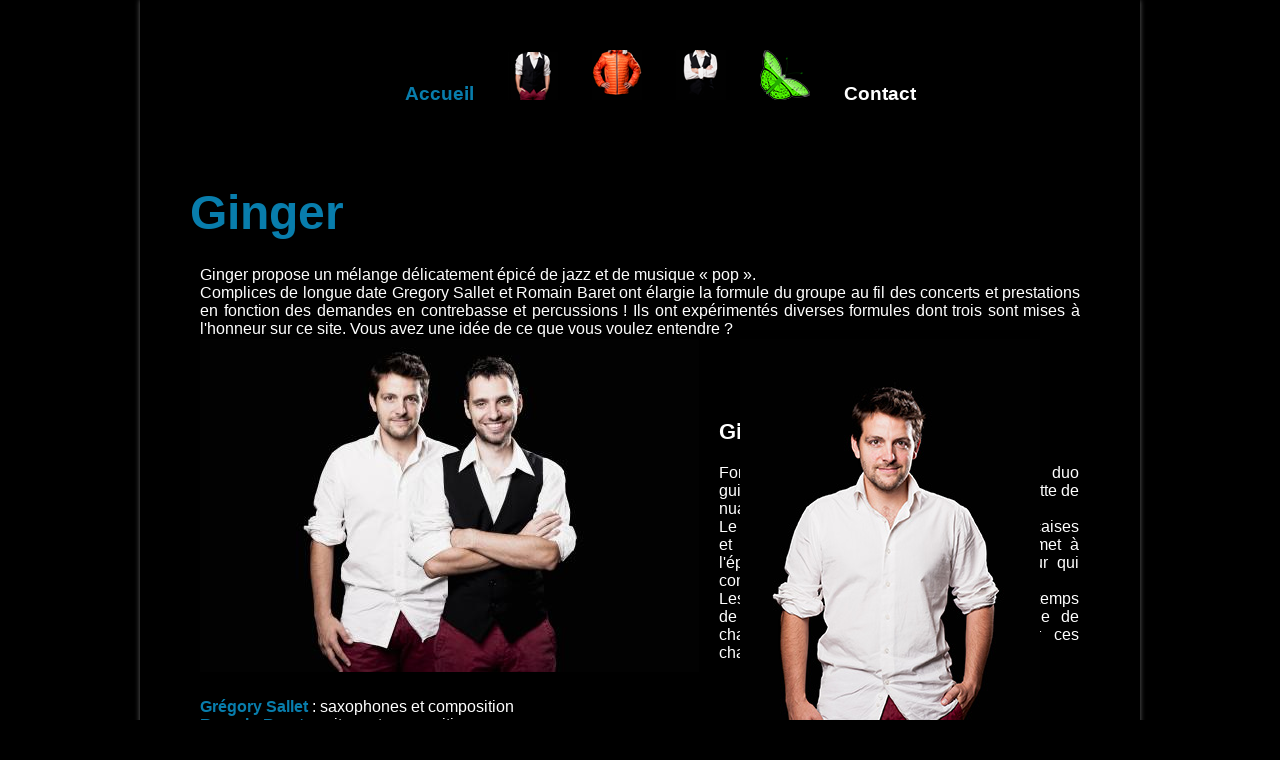

--- FILE ---
content_type: text/html; charset=utf-8
request_url: https://ginger-duo.com/
body_size: 14841
content:
<!DOCTYPE html>
<html>

<head>
	<meta charset="UTF-8">

	<title>Ginger</title>
    	<meta name="viewport" content="width=device-width, initial-scale=1.0">
	<meta name="Description" content="Ce duo Rhône-Alpin saxophone/guitare joue un répertoire mélangeant des chansons populaires et des standards de jazz connus. De quoi voir et écouter sur ce site...">
	<meta name="Keywords" content="jazz duo, trio, quartet, mariage, évènements, réception, séminaire, cocktails, classe, chansons connues, standards de jazz, Lyon, Grenoble, Rhône-alpes, Vercors, Chambéry, groupe jazz, duo jazz, ">

    <link href='_css/style.css' rel='stylesheet'>
	<link href="_css/style_organic_tabs.css" rel="stylesheet">
	<link rel="stylesheet" href="_css/mini_slideshow.css" />

	<!-- flux rss -->
	<link rel="alternate" type="application/rss+xml" title="Les prochains concerts des groupes de Romain Baret." href="Feeds/Dates_rss.xml" />
	<link rel="alternate" type="application/rss+xml" title="Les derni&egrave;res nouvelles." href="Feeds/News_rss.xml" />
	<link rel="alternate" type="application/rss+xml" title="Les derni&egrave;res vid&eacute;os." href="Feeds/Video_rss.xml" />

	<!-- lytebox -->
	<script type="text/javascript" language="javascript" src="Images/_lytebox/lytebox.js"></script>
	<link rel="stylesheet" href="Images/_lytebox/lytebox.css" type="text/css" media="screen" />

	<!-- organictabs -->
	<script src='_js/jquery.min.js'></script>
	<script src="_js/organictabs.jquery.js"></script>
	<script>
    $(function() {

        // Calling the plugin
        $("#example-one").organicTabs();
        $("#example-two").organicTabs({
            "speed": 100,
            "param": "tab"
        });

    });
	</script>

</head>

<body>
    <section>
        <div class='content'>
            <div id="example-one">
                <!-- Le menu des groupes -->
                <ul class="nav">
                    
                    <li class="nav-1">
                        <a href="#1" class="current">
                            <span class="nav_grand">Accueil</span>
                            <span class="nav_icones"><img src="Images/Logos/entete/accueil.png" alt="accueil" /></span>
                        </a>
                    </li>

                    <li class="nav-2">
                            <a href="#2">
                                <span class="nav_grand"></span>
                                <span class="nav_icones_groupes"><img src="Images/Logos/entete/ginger-1.png" alt="Ginger duo" /></span>
                            </a>
                        </li>
                        <li class="nav-3">
                            <a href="#3">
                                <span class="nav_grand"></span>
                                <span class="nav_icones_groupes"><img src="Images/Logos/entete/ginger-2.png" alt="Ginger-Givré" /></span>
                            </a>
                        </li>
                        <li class="nav-4">
                            <a href="#4">
                                <span class="nav_grand"></span>
                                <span class="nav_icones_groupes"><img src="Images/Logos/entete/ginger-3.png" alt="Ginger-Cocktail" /></span>
                            </a>
                        </li>
                        <li class="nav-5">
                            <a href="#5">
                                <span class="nav_grand"></span>
                                <span class="nav_icones_groupes"><img src="Images/Logos/entete/ginger-4.png" alt="Ginger-lullaby" /></span>
                            </a>
                        </li>
                                            <li class="nav-6">
                        <a href="#6">
                            <span class="nav_grand">Contact</span>
                            <span class="nav_icones"><img src="Images/Logos/entete/contact.png" alt="contact" /></span>
                        </a>
                    </li>
                </ul>

                <div class="list-wrap">
                    
                        <div id="1">
                            <h1>Ginger</h1>
                            <article>
                                                                <p>
                                    Ginger propose un m&eacute;lange d&eacute;licatement &eacute;pic&eacute; de jazz et de musique &laquo; pop &raquo;.<br />
Complices de longue date Gregory Sallet et Romain Baret ont &eacute;largie la formule du groupe au fil des concerts et prestations en fonction des demandes en contrebasse et percussions ! Ils ont exp&eacute;riment&eacute;s diverses formules dont trois sont mises &agrave; l&#39;honneur sur ce site. Vous avez une id&eacute;e de ce que vous voulez entendre ?<br /><br />
                                </p>
                            </article>
                            <article>
                                <iframe style="border: 0; width: 350px; height: 373px;" src="https://bandcamp.com/EmbeddedPlayer/album=1173922720/size=large/bgcol=333333/linkcol=0f91ff/artwork=none/transparent=true/" seamless><a href="http://ginger-duo.bandcamp.com/album/covers">Covers by Ginger-duo</a></iframe>
                             </article>
                                <aside>
                                    <div id="cf4a">
                                      <img src="Images/Photos/1.jpg">
                                      <img src="Images/Photos/10.jpg">
                                      <img src="Images/Photos/6.jpg">
                                      <img src="Images/Photos/4.jpg">
                                      <img src="Images/Photos/8.jpg">
                                      <img src="Images/Photos/3.jpg">
                                      <img src="Images/Photos/9.jpg">
                                      <img src="Images/Photos/5.jpg">
                                      <img src="Images/Photos/2.jpg">
                                      <img src="Images/Photos/7.jpg">
                                      <img src="Images/Photos/11.jpg">
                                    </div>
                                </aside>
                        </div>
                    
                        <div id="2" class="hide">

                            <article class="photo_groupe">
                                <img src="Images/Groupes/Ginger_duo.jpg">                            </article>
                            <article class="texte_groupe">
                                <h2>
                                    Ginger duo                                </h2>

                                <div style="background-color:DDDDDD;">
                                                                    </div>
                                Formule la plus intimiste, le duo guitare/saxophone permet une très large palette de nuances !<br />
Le répertoire de chansons populaires (françaises et anglo-saxonnes) et standards de jazz met à l'épreuve l'ouïe et la mémoire de l'auditeur qui connait la plupart des thèmes joués.<br />
Les deux improvisateurs prennent ainsi le temps de mettre en valeur l'essence harmonique de chaque pièce pour redécouvrir et aimer ces chansons d'une manière singulière.<br /><br />                            </article>
                            <article>
                                <br /><a href="http://www.gregorysallet.com" target="_blank"><strong>Gr&eacute;gory Sallet</strong></a> : saxophones et composition<br /><a href="http://www.romainbaret.com" target="_blank"><strong>Romain Baret</strong></a> : guitare et composition<br /><br />
                                <a href="https://www.youtube.com/embed/1I3-IFJTBU8?autoplay=1" class="lytebox" data-title="Ginger duo : <em>Eleanor Rigby</em><font size=1> - 13 janvier 2020</font>" data-lyte-options="group:video navTop:true titleTop:true"><img src="Images/Video/Ginger_duo_-_Eleanor_Rigby_-_20200113.jpg" width="250" alt="vidéo" /></a> <a href="https://www.youtube.com/embed/HJ_FXJm9D-Y?autoplay=1" class="lytebox" data-title="Ginger duo : <em>teaser</em><font size=1> - 06 novembre 2015</font>" data-lyte-options="group:video navTop:true titleTop:true"><img src="Images/Video/Ginger_duo_-_teaser_-_20151106.jpg" width="250" alt="vidéo" /></a> <a href="https://player.vimeo.com/video/109948515?autoplay=1" class="lytebox" data-title="Ginger duo : <em>Maniac (Michael Sembello)</em><font size=1> - 27 octobre 2014</font>" data-lyte-options="group:video navTop:true titleTop:true"><img src="Images/Video/Ginger_duo_-_Maniac_(Michael_Sembello)_-_20141027.jpg" width="250" alt="vidéo" /></a>                             </article>
                        </div>
                        
                        <div id="3" class="hide">

                            <article class="photo_groupe">
                                <img src="Images/Groupes/Ginger-Givre.jpg">                            </article>
                            <article class="texte_groupe">
                                <h2>
                                    Ginger-Givré                                </h2>

                                <div style="background-color:DDDDDD;">
                                                                    </div>
                                &Eacute;quip&eacute; contre le froid et le soleil, ce trio &agrave; la fois mobile et muscl&eacute; n&#39;a pas peur des skieurs ni des autres animaux alpins !<br /><br />                            </article>
                            <article>
                                <br /><a href="http://www.romainbaret.com" target="_blank"><strong>Romain Baret</strong></a> : guitare<br /><a href="http://www.gregorysallet.com" target="_blank"><strong>Gr&eacute;gory Sallet</strong></a> : saxophone<br /><strong>Guillaume Bertrand</strong> : batterie<br /><br />
                                <a href="https://www.youtube.com/embed/BeLYJlz4Js0?autoplay=1" class="lytebox" data-title="Ginger-Givré : <em>teaser</em><font size=1> - 06 novembre 2015</font>" data-lyte-options="group:video navTop:true titleTop:true"><img src="Images/Video/Ginger-Givre_-_teaser_-_20151106.jpg" width="250" alt="vidéo" /></a>                             </article>
                        </div>
                        
                        <div id="4" class="hide">

                            <article class="photo_groupe">
                                <img src="Images/Groupes/Ginger-Cocktail.jpg">                            </article>
                            <article class="texte_groupe">
                                <h2>
                                    Ginger-Cocktail                                </h2>

                                <div style="background-color:DDDDDD;">
                                                                    </div>
                                Appr&ecirc;t&eacute; pour les grandes occasions, en voil&agrave; un quartet qui sait &ecirc;tre discret et int&eacute;ressant pour les oreilles attentives.&nbsp;<br /><br />                            </article>
                            <article>
                                <br /><a href="http://www.gregorysallet.com" target="_blank"><strong>Gr&eacute;gory Sallet</strong></a> : saxophones<br /><a href="http://www.romainbaret.com" target="_blank"><strong>Romain Baret</strong></a> : guitare<br /><strong>Michel Molines</strong> : contrebasse<br /><strong>Guillaume Bertrand</strong> : batterie<br /><br />
                                <a href="https://www.youtube.com/embed/_hr_FB5Y3qg?autoplay=1" class="lytebox" data-title="Ginger-Cocktail : <em>Space Oddity</em><font size=1> - 14 janvier 2020</font>" data-lyte-options="group:video navTop:true titleTop:true"><img src="Images/Video/Ginger-Cocktail_-_Space_Oddity_-_20200114.jpg" width="250" alt="vidéo" /></a> <a href="https://www.youtube.com/embed/MaAPuykBL04?autoplay=1" class="lytebox" data-title="Ginger-Cocktail : <em>teaser</em><font size=1> - 06 novembre 2015</font>" data-lyte-options="group:video navTop:true titleTop:true"><img src="Images/Video/Ginger-Cocktail_-_teaser_-_20151106.jpg" width="250" alt="vidéo" /></a>                             </article>
                        </div>
                        
                        <div id="5" class="hide">

                            <article class="photo_groupe">
                                <img src="Images/Groupes/Ginger-lullaby.jpg">                            </article>
                            <article class="texte_groupe">
                                <h2>
                                    Ginger-lullaby                                </h2>

                                <div style="background-color:DDDDDD;">
                                                                    </div>
                                Comptines et berceuses pour le bal des tout tout petits !!!<br /><br />                            </article>
                            <article>
                                <br /><a href="http://www.gregorysallet.com" target="_blank"><strong>Gr&eacute;gory Sallet</strong></a> : saxophones, percussions<br /><a href="http://www.romainbaret.com" target="_blank"><strong>Romain Baret</strong></a> : guitare<br /><br />
                                <a href="https://player.vimeo.com/video/157478848?autoplay=1" class="lytebox" data-title="Ginger-lullaby : <em>Teaser</em><font size=1> - 02 mars 2016</font>" data-lyte-options="group:video navTop:true titleTop:true"><img src="Images/Video/Ginger-lullaby_-_Teaser_-_20160302.jpg" width="250" alt="vidéo" /></a>                             </article>
                        </div>
                                                <div id="6" class="hide">
                                                        <h1>Contact</h1>
                            <article>
                                <p>
                                    Nous contacter pour connaitre nos possibilit&eacute;s et nos tarifs. Pour les &eacute;v&egrave;nements particuliers nous pouvons ajouter des musiciens (pianiste, trompettiste, clarinettiste...) et adapter notre r&eacute;pertoire.<br />
Mail : <a href="mailto:contact@ginger-duo.com">contact@ginger-duo.com</a><br />
T&eacute;l&eacute;phone :<br />
&nbsp;- Romain : +33 (0)6 82 95 02 83<br />
&nbsp;- Gr&eacute;gory : +33 (0)6 61 09 91 68                                </p>
                                <p style="margin-top:65px">
                                    Photographies sur ce site : <a href="http://brunobelleudy.photoshelter.com/index" target="_blank">Bruno Belleudy</a>                                </p>
                            </article>
                        </div>

                </div><!-- END List Wrap -->
            </div><!-- END example 1 -->
        </div>
    </section>
</body>
</html>


--- FILE ---
content_type: text/css
request_url: https://ginger-duo.com/_css/style.css
body_size: 3970
content:
body {
  padding: 0px;
  margin:0px;
  font-family: "Open Sans", sans-serif;
  background-color: #000000;
  color: white;
}

h1, h2, h4, nav li a {
  font-family: "Open Sans", sans-serif; }

h1 {
  font-size: 48px;
  margin-top: 80px;
  margin-bottom: 10px;
  color: #087dac; }

h2 {
  margin-top: 80px;
  font-size: 28px; }

h4 {
  font-size: 20px;
  margin-bottom: 10px; }

.why-list {
  margin-top: 0px; }
  .why-list li {
    line-height: 28px; }


/* On modifie le comportement et la couleur des liens */
a img {border:none;}
a {color:#087dac; text-decoration:none;}
a:link {color:#087dac;}
a:active {color: #087dac}
a:visited {color:#087dac;}
a:hover
{
	color:rgb(213, 234, 255);
	opacity:0.7;
	filter:alpha(opacity=70); /* For IE8 and earlier */
}

img
{
    max-width: 100%;
    height: auto;
}

.mini_slideshow
{
    margin-left:310px;
}

/* images flottantes */
.imageflottante_left
{
    float: left;
	margin-right : 10px;
}
.imageflottante_right
{
    float: right;
	margin-left : 10px;
}
.dessous
{
    clear: both;
	margin: auto;
}

.image_left
{
	margin-top : 10px;
    float: left;
	padding : 5px
}
.image_right
{
	margin-top : 10px;
    float: right;
	padding : 5px
}

.nav-container
{
  background-color: #002e40;
  width: 100%;
  position: fixed;
  left: 0px;
}

.nav-container a
{
    color: white;
}

nav
{
    text-align: center;
    width: 81%;
    margin: 0px auto;
}
nav ul
{
    list-style: none; 
    padding: 0px;
}
nav li
{
    font-weight:bold;
    width: 14%;
    display: inline-block;
}
nav li a
{
    font-size: 17px;
    color: white;
}
nav li a.active
{
    color: #aaaaaa;
}
nav li a:hover
{
    color: #EFEFFB;
    cursor: pointer;
}

.nav_icones
{
	display:none;
}

.nav_icones_groupes
{
	
}


section
{
  padding-top: 0px;
  padding-bottom: 0;
  width: 100%;
}
section .content
{
    margin: 0px auto;
    max-width: 1000px;
}

/* Corps */

article
{
    margin-left: 10px;
    display: inline-block;
	text-align:justify;
}

aside
{
    margin-left: 550px;
    margin-top:-410px;
}

article
{
	margin-left:10px;
    margin-right: 10px;
}

article h2
{
    text-align:left;
    font-size: 1.4em;
	font-weight:bold;
}

article h3
{
    text-align:left;
    font-size: 1.3em;
	font-weight:normal;
}

.texte_accueil
{
	width : 75% ;
}

.photo_groupe
{
    float: left;
}

.texte_groupe
{
    width :40% ;
}

.audio_CD
{
	width : 90% ;
}

.texte_CD
{
	margin:10px;
	text-align:left;
}
.titre_disque
{
	font-size: 1.2em;
	font-style: italic;
}

.image_disque
{
    float: right;
	padding : 5px;
	text-align: center;
}

.image_disque img
{
	max-width:350px;
	height:auto;
}

.video_article
{
    text-align:center;
	display:inline-block;
	margin-top: 0px;
	padding:10px;
}

.video_article img
{
	width:280px;
}

.video_groupe
{
    font-size: 1em;
	font-weight:normal;
}

.video_titre
{
    font-size: 0.8em;
	font-weight:normal;
}

.agenda
{
    text-align:left;
	display:block;
	width:auto;
	margin:auto;
}
	
.bottom-link {
  margin-top: 80px;
  font-style: italic; }

.gist-meta {
  display: none; }

.file-data {
  font-size: 14px; }
  

@media screen and (max-width: 1050px)
{
	nav 
	{
		width: 100%;
	}
	.agenda_simple
	{
		display:none;
	}

	.video_article img
	{
		width:350px;
	}
}

@media screen and (max-width: 850px)
{
	aside
	{
        margin: 0;
        padding: 0;
		width:100%;
	}
	nav
	{
	  width: 100%;
	}
	
	nav li a
	{
		font-size: 15px;
	}
	.texte_accueil
	{
		width : 100% ;
	}
	.texte_groupe
	{
		width : 100% ;
	}
	.texte_CD
	{
		width : 100% ;
	}
	
	img
	{
		max-width: 100%;
		height: auto;
	}

	.video_article
	{
		display: block;
		width: 100%;
		margin:0px;
		padding: 0px;
		padding-bottom: 15px;
		margin:0px;
	}

	.video_article img
	{
		width:auto;
	}
}
  

@media screen and (max-width: 820px)
{
}
  

@media screen and (max-width: 700px)
{
	.image_disque
	{
		float: none;
		padding : 5px;
	}
}

@media screen and (max-width: 640px)
{
	.nav_grand
	{
		display:none;
	}
	.nav_icones
	{
		display:block;
		margin-left: 10px;
		margin-right: 10px;
        width:30px;
	}
    .content
    {
		width:100%;
        margin: 1;
        padding: 1;
    }
	
	article, aside
	{
        margin: 0;
        padding: 0;
		width:100%;
	}
	article
	{
        margin: 0;
        padding: 0;
	}

	.image_disque img
	{
		max-width:100%;
	}

	.video_article img
	{
		width:auto;
	}
}


--- FILE ---
content_type: text/css
request_url: https://ginger-duo.com/_css/style_organic_tabs.css
body_size: 917
content:

/* Specific to example one */

#example-one
{
    background: #000000;
    padding: 50px; margin: 0 0 20px 0;
    -moz-box-shadow: 0 0 5px #666;
    -webkit-box-shadow: 0 0 5px #666;
}

#example-one .nav {overflow: hidden; margin: 0 0 15px 0; text-align: center;font-weight: 600}
#example-one .nav li {margin: 0; display: inline-block;}
#example-one .nav li a { padding: 15px; background: rgba(0, 0, 0, 0); color: white; font-size: 1.2em; text-align: center; border: 0; }
#example-one .nav li a:hover { opacity: 0.7;  background: rgba(0, 0, 0, 0);}

#example-one ul { list-style: none; }
#example-one ul li a { border-bottom: 1px solid #666; padding: 4px; color: #666; }
#example-one ul li a:hover { background: #fe4902; color: white; }
#example-one ul li:last-child a { border: none; }


#example-one ul li.nav-1 a.current, #example-one li a:hover { background-color: rgba(0, 0, 0, 0);color:#087dac; }
#example-one ul li.nav-2 a.current, #example-one li a:hover { background-color: rgba(0, 0, 0, 0);color:#087dac; }
#example-one ul li.nav-3 a.current, #example-one li a:hover { background-color: rgba(0, 0, 0, 0);color:#087dac; }
#example-one ul li.nav-4 a.current, #example-one li a:hover { background-color: rgba(0, 0, 0, 0);color:#087dac; }
#example-one ul li.nav-5 a.current, #example-one li a:hover { background-color: rgba(0, 0, 0, 0);color:#087dac; }



--- FILE ---
content_type: text/css
request_url: https://ginger-duo.com/_css/mini_slideshow.css
body_size: 2856
content:
 @-webkit-keyframes cf4FadeInOut
{
     0% {
       opacity:1;
     }
     6% {
       opacity:1;
     }
     9% {
       opacity:0;
     }
     97% {
       opacity:0;
     }
     100% {
       opacity:1;
     }
}

@-moz-keyframes cf4FadeInOut
{
     0% {
       opacity:1;
     }
     6% {
       opacity:1;
     }
     9% {
       opacity:0;
     }
     97% {
       opacity:0;
     }
     100% {
       opacity:1;
     }
}

@-o-keyframes cf4FadeInOut
{
     0% {
       opacity:1;
     }
     6% {
       opacity:1;
     }
     9% {
       opacity:0;
     }
     97% {
       opacity:0;
     }
     100% {
       opacity:1;
     }
}

@keyframes cf4FadeInOut
{
     0% {
       opacity:1;
     }
     6% {
       opacity:1;
     }
     9% {
       opacity:0;
     }
     97% {
       opacity:0;
     }
     100% {
       opacity:1;
     }
}

#cf4a {
  position:relative;
  max-width:300px;
  margin:0;
}
#cf4a img {
  position:absolute;
  left:0;
}

#cf4a img {
  -webkit-animation-name: cf4FadeInOut;
  -webkit-animation-timing-function: ease-in-out;
  -webkit-animation-iteration-count: infinite;
  -webkit-animation-duration: 33s;

  -moz-animation-name: cf4FadeInOut;
  -moz-animation-timing-function: ease-in-out;
  -moz-animation-iteration-count: infinite;
  -moz-animation-duration: 33s;

  -o-animation-name: cf4FadeInOut;
  -o-animation-timing-function: ease-in-out;
  -o-animation-iteration-count: infinite;
  -o-animation-duration: 33s;

  animation-name: cf4FadeInOut;
  animation-timing-function: ease-in-out;
  animation-iteration-count: infinite;
  animation-duration: 33s;
}
#cf4a img:nth-of-type(1) {
  -webkit-animation-delay: 33s;
  -moz-animation-delay: 33s;
  -o-animation-delay: 33s;
  animation-delay: 33s;
}
#cf4a img:nth-of-type(2) {
  -webkit-animation-delay: 30s;
  -moz-animation-delay: 30s;
  -o-animation-delay: 30s;
  animation-delay: 30s;
}
#cf4a img:nth-of-type(3) {
  -webkit-animation-delay: 27s;
  -moz-animation-delay: 27s;
  -o-animation-delay: 27s;
  animation-delay: 27s;
}
#cf4a img:nth-of-type(4) {
  -webkit-animation-delay: 24s;
  -moz-animation-delay: 24s;
  -o-animation-delay: 24s;
  animation-delay: 24s;
}
#cf4a img:nth-of-type(5) {
  -webkit-animation-delay: 21s;
  -moz-animation-delay: 21s;
  -o-animation-delay: 21s;
  animation-delay: 21s;
}
#cf4a img:nth-of-type(6) {
  -webkit-animation-delay: 18s;
  -moz-animation-delay: 18s;
  -o-animation-delay: 18s;
  animation-delay: 18s;
}
#cf4a img:nth-of-type(7) {
  -webkit-animation-delay: 15s;
  -moz-animation-delay: 15s;
  -o-animation-delay: 15s;
  animation-delay: 15s;
}
#cf4a img:nth-of-type(8) {
  -webkit-animation-delay: 12s;
  -moz-animation-delay: 12s;
  -o-animation-delay: 12s;
  animation-delay: 12s;
}
#cf4a img:nth-of-type(9) {
  -webkit-animation-delay: 9s;
  -moz-animation-delay: 9s;
  -o-animation-delay: 9s;
  animation-delay: 9s;
}
#cf4a img:nth-of-type(10) {
  -webkit-animation-delay: 6s;
  -moz-animation-delay: 6s;
  -o-animation-delay: 6s;
  animation-delay: 6s;
}
#cf4a img:nth-of-type(11) {
  -webkit-animation-delay: 3s;
  -moz-animation-delay: 3s;
  -o-animation-delay: 3s;
  animation-delay: 3s;
}
#cf4a img:nth-of-type(12) {
  -webkit-animation-delay: 0;
  -moz-animation-delay: 0;
  -o-animation-delay: 0;
  animation-delay: 0;
}

--- FILE ---
content_type: application/javascript
request_url: https://ginger-duo.com/_js/organictabs.jquery.js
body_size: 3622
content:
// IIFE
(function($) {

		// Define Plugin
    $.organicTabs = function(el, options) {
    
    		// JavaScript native version of this
        var base = this;
        
        // jQuery version of this
        base.$el = $(el);
        
        // Navigation for current selector passed to plugin
        base.$nav = base.$el.find(".nav");
        
        // Runs once when plugin called       
        base.init = function() {
        
        		// Pull in arguments
            base.options = $.extend({},$.organicTabs.defaultOptions, options);
                        
            // Accessible hiding fix (hmmm, re-look at this, screen readers still run JS)
            $(".hide").css({
                "position": "relative",
                "top": 0,
                "left": 0,
                "display": "none"
            }); 
            
            // When navigation tab is clicked...
            base.$nav.delegate("a", "click", function(e) {
            
            		// no hash links
            		e.preventDefault();
            
                // Figure out current list via CSS class
                var curList = base.$el.find("a.current").attr("href").substring(1),
                
                // List moving to
                    $newList = $(this),
                    
                // Figure out ID of new list
                    listID = $newList.attr("href").substring(1),
                
                // Set outer wrapper height to (static) height of current inner list
                    $allListWrap = base.$el.find(".list-wrap"),
                    curListHeight = $allListWrap.height();
                		$allListWrap.height(curListHeight);
                                        
                if ((listID != curList) && ( base.$el.find(":animated").length == 0)) {
                                            
                    // Fade out current list
                    base.$el.find("#"+curList).fadeOut(base.options.speed, function() {
                        
                        // Fade in new list on callback
                        base.$el.find("#"+listID).fadeIn(base.options.speed);
                        
                        // Adjust outer wrapper to fit new list snuggly
                        var newHeight = base.$el.find("#"+listID).height();
                        $allListWrap.animate({
                            height: newHeight
                        }, base.options.speed);
                        
                        // Remove highlighting - Add to just-clicked tab
                        base.$el.find(".nav li a").removeClass("current");
                        $newList.addClass("current");
                        
												// Change window location to add URL params
												if (window.history && history.pushState) {
												  // NOTE: doesn't take into account existing params
													history.replaceState("", "", "?" + base.options.param + "=" + listID);
												}    
                    });
                    
                }   

            });
            
            var queryString = {};
						window.location.href.replace(
						    new RegExp("([^?=&]+)(=([^&]*))?", "g"),
						    function($0, $1, $2, $3) { queryString[$1] = $3; }
						);
            
            if (queryString[base.options.param]) {
            
            	var tab = $("a[href='#" + queryString[base.options.param] + "']");
            
							tab
								.closest(".nav")
								.find("a")
								.removeClass("current")
								.end()
								.next(".list-wrap")
								.find("ul")
								.hide();
							tab.addClass("current");
							$("#" + queryString[base.options.param]).show();
			            
			        };            
            
        };
        base.init();
    };
    
		$.organicTabs.defaultOptions = {
		    "speed": 150,
		    "param": "tab"
		};
    
    $.fn.organicTabs = function(options) {
        return this.each(function() {
            (new $.organicTabs(this, options));
        });
    };
    
})(jQuery);